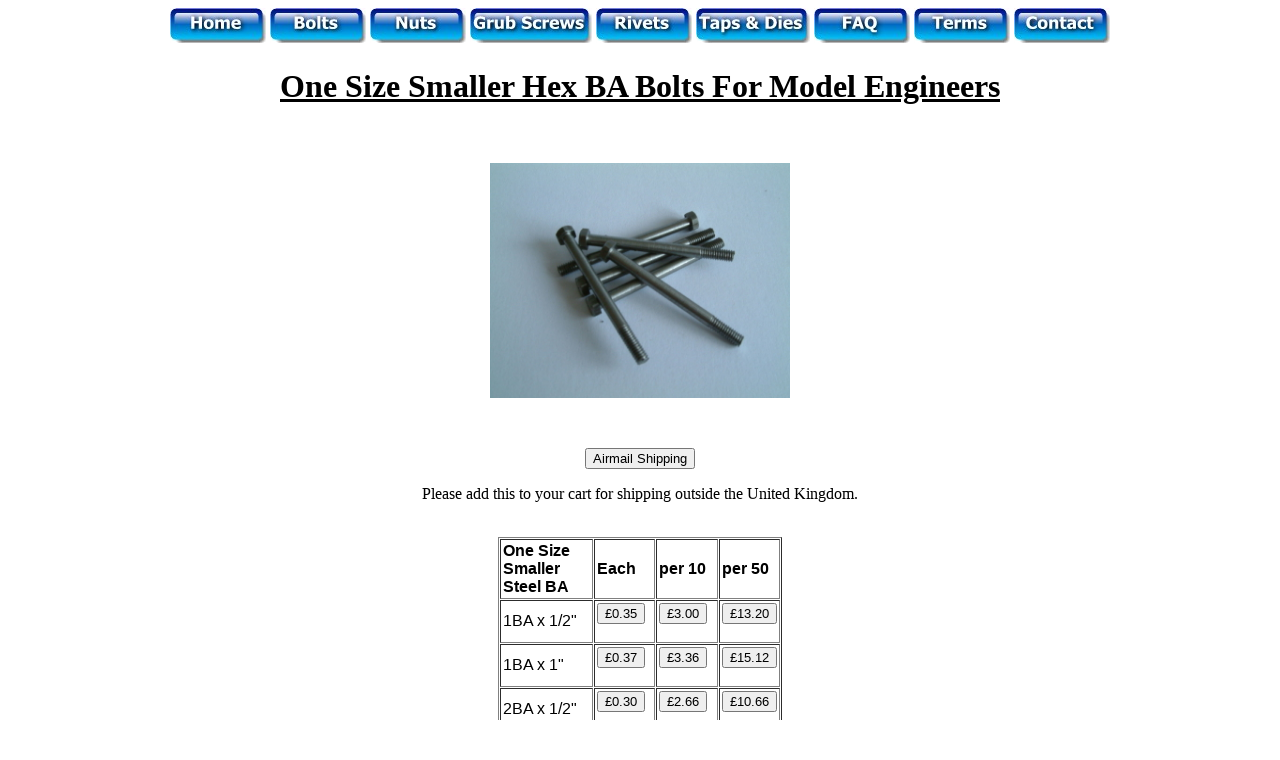

--- FILE ---
content_type: text/html
request_url: https://www.ba-bolts.co.uk/smallhex.html
body_size: 5029
content:
<html>
<head>
<title>Small hex bolts for model engineers, One Size Smaller Ba Hex Bolts, One Size Small BA Hex,</title>
<meta http-equiv="Content-Type" content="text/html; charset=iso-8859-1">
<meta name="author" content="Mark C. Mulcahy COPYRIGHT© 2009-2011">
<meta name="COPYRIGHT" content="Mark C. Mulcahy COPYRIGHT© 2009-2011">
<meta name="distribution" content="Global">
<meta name="rating" content="General">
<meta name="resource-type" content="document">
<BASE href="https://www.ba-bolts.co.uk/"></BASE>
</head>

<center>

<a href="index.html"><img src="./images/home.jpg" border = 0 alt="Home"></a>
<a href="bolts.html"><img src="./images/bolts2.jpg" border = 0 alt="Bolts"></a>
<a href="nuts.html"><img src="./images/nuts.jpg" border = 0 alt="Nuts"></a>
<a href="grubs.html"><img src="./images/grub.jpg" border = 0 alt="Grub Screws"></a>
<a href="rivets.html"><img src="./images/rivets.jpg" border = 0 alt="Rivets"></a>
<a href="taps.html"><img src="./images/taps.jpg" border = 0 alt="Taps & Dies"></a>
<a href="faq.html"><img src="./images/faq.jpg" border = 0 alt="FAQ"></a>
<a href="terms.html"><img src="./images/terms.jpg" border = 0 alt="Terms & Conditions"></a>
<a href="contact.html"><img src="./images/contact.jpg" border = 0 alt="Contact"></a>



<h1><u><b>

One Size Smaller Hex BA Bolts For Model Engineers</b></h1></u>
<br><br>
<center>
<img src="images/7ba 30mm pt.jpg" width="300" height="235">
</center><p>

<br>

<form target="paypal" action="https://www.paypal.com/cgi-bin/webscr" method="post">
<input type="hidden" name="cmd" value="_cart">
<input type="hidden" name="business" value="payments@ba-bolts.co.uk">
<input type="hidden" name="item_name" value="Airmail Shipping">
<input type="hidden" name="amount" value="2.00">
<input type="hidden" name="handling_cart" value="4.00">
<input type="hidden" name="currency_code" value="GBP">
<input type="submit" value="Airmail Shipping" name="B3">
<input type="hidden" name="add" value="1">
</form><p>
Please add this to your cart for shipping outside the United Kingdom.

<p><br><FONT FACE="Arial" SIZE=2>

<TABLE BORDER CELLSPACING=1 CELLPADDING=2 WIDTH=284>
<TR><TD WIDTH="32%"  HEIGHT=4>
<B><P>One Size Smaller Steel BA</B></TD>
<TD WIDTH="23%"  HEIGHT=4>
<B><P>Each</B></TD>
<TD WIDTH="23%"  HEIGHT=4>
<B><P>per 10</B></TD>
<TD WIDTH="23%"  HEIGHT=4>
<B><P>per 50</B></TD>
</TR>
<TR><TD WIDTH="32%"  HEIGHT=4>
<P>1BA x 1/2&quot;</TD>
<TD WIDTH="23%"  HEIGHT=4>


<form target="paypal" action="https://www.paypal.com/cgi-bin/webscr" method="post">
<input type="hidden" name="cmd" value="_cart">
<input type="hidden" name="business" value="payments@ba-bolts.co.uk">
<input type="hidden" name="item_name" value="1x 1BA x 1/2&quot; Smaller Steel Hex Bolt">
<input type="hidden" name="amount" value="0.35">
<input type="hidden" name="handling_cart" value="4.00">
<input type="hidden" name="currency_code" value="GBP">
<input type="submit" value="£0.35" name="B3">
<input type="hidden" name="add" value="1">
</form>

</TD>
<TD WIDTH="23%"  HEIGHT=4>
<form target="paypal" action="https://www.paypal.com/cgi-bin/webscr" method="post">
<input type="hidden" name="cmd" value="_cart">
<input type="hidden" name="business" value="payments@ba-bolts.co.uk">
<input type="hidden" name="item_name" value="10x 1BA x 1/2&quot; Smaller Steel Hex Bolts">
<input type="hidden" name="amount" value="3.00">
<input type="hidden" name="handling_cart" value="4.00">
<input type="hidden" name="currency_code" value="GBP">
<input type="submit" value="£3.00" name="B3">
<input type="hidden" name="add" value="1">
</form>

</TD>
<TD WIDTH="23%"  HEIGHT=4>
<form target="paypal" action="https://www.paypal.com/cgi-bin/webscr" method="post">
<input type="hidden" name="cmd" value="_cart">
<input type="hidden" name="business" value="payments@ba-bolts.co.uk">
<input type="hidden" name="item_name" value="50x 1BA x 1/2&quot; Smaller Steel Hex Bolts">
<input type="hidden" name="amount" value="13.20">
<input type="hidden" name="handling_cart" value="4.00">
<input type="hidden" name="currency_code" value="GBP">
<input type="submit" value="£13.20" name="B3">
<input type="hidden" name="add" value="1">
</form>

</TD>
</TR><TR><TD WIDTH="32%"  HEIGHT=4>
<P>1BA x 1&quot;</TD>
<TD WIDTH="23%"  HEIGHT=4>


<form target="paypal" action="https://www.paypal.com/cgi-bin/webscr" method="post">
<input type="hidden" name="cmd" value="_cart">
<input type="hidden" name="business" value="payments@ba-bolts.co.uk">
<input type="hidden" name="item_name" value="1x 1BA x 1&quot; Smaller Steel Hex Bolt">
<input type="hidden" name="amount" value="0.37">
<input type="hidden" name="handling_cart" value="4.00">
<input type="hidden" name="currency_code" value="GBP">
<input type="submit" value="£0.37" name="B3">
<input type="hidden" name="add" value="1">
</form>

</TD>
<TD WIDTH="23%"  HEIGHT=4>
<form target="paypal" action="https://www.paypal.com/cgi-bin/webscr" method="post">
<input type="hidden" name="cmd" value="_cart">
<input type="hidden" name="business" value="payments@ba-bolts.co.uk">
<input type="hidden" name="item_name" value="10x 1BA x 1&quot; Smaller Steel Hex Bolts">
<input type="hidden" name="amount" value="3.36">
<input type="hidden" name="handling_cart" value="4.00">
<input type="hidden" name="currency_code" value="GBP">
<input type="submit" value="£3.36" name="B3">
<input type="hidden" name="add" value="1">
</form>

</TD>
<TD WIDTH="23%"  HEIGHT=4>
<form target="paypal" action="https://www.paypal.com/cgi-bin/webscr" method="post">
<input type="hidden" name="cmd" value="_cart">
<input type="hidden" name="business" value="payments@ba-bolts.co.uk">
<input type="hidden" name="item_name" value="50x 1BA x 1&quot; Smaller Steel Hex Bolts">
<input type="hidden" name="amount" value="15.12">
<input type="hidden" name="handling_cart" value="4.00">
<input type="hidden" name="currency_code" value="GBP">
<input type="submit" value="£15.12" name="B3">
<input type="hidden" name="add" value="1">
</form>

</TD>
</TR>
<TR><TD WIDTH="32%"  HEIGHT=4>
<P>2BA x 1/2&quot;</TD>
<TD WIDTH="23%"  HEIGHT=4>


<form target="paypal" action="https://www.paypal.com/cgi-bin/webscr" method="post">
<input type="hidden" name="cmd" value="_cart">
<input type="hidden" name="business" value="payments@ba-bolts.co.uk">
<input type="hidden" name="item_name" value="1x 2BA x 1/2&quot; Smaller Steel Hex Bolt">
<input type="hidden" name="amount" value="0.30">
<input type="hidden" name="handling_cart" value="4.00">
<input type="hidden" name="currency_code" value="GBP">
<input type="submit" value="£0.30" name="B3">
<input type="hidden" name="add" value="1">
</form>

</TD>
<TD WIDTH="23%"  HEIGHT=4>
<form target="paypal" action="https://www.paypal.com/cgi-bin/webscr" method="post">
<input type="hidden" name="cmd" value="_cart">
<input type="hidden" name="business" value="payments@ba-bolts.co.uk">
<input type="hidden" name="item_name" value="10x 2BA x 1/2&quot; Smaller Steel Hex Bolts">
<input type="hidden" name="amount" value="2.66">
<input type="hidden" name="handling_cart" value="4.00">
<input type="hidden" name="currency_code" value="GBP">
<input type="submit" value="£2.66" name="B3">
<input type="hidden" name="add" value="1">
</form>

</TD>
<TD WIDTH="23%"  HEIGHT=4>
<form target="paypal" action="https://www.paypal.com/cgi-bin/webscr" method="post">
<input type="hidden" name="cmd" value="_cart">
<input type="hidden" name="business" value="payments@ba-bolts.co.uk">
<input type="hidden" name="item_name" value="50x 2BA x 1/2&quot; Smaller Steel Hex Bolts">
<input type="hidden" name="amount" value="10.66">
<input type="hidden" name="handling_cart" value="4.00">
<input type="hidden" name="currency_code" value="GBP">
<input type="submit" value="£10.66" name="B3">
<input type="hidden" name="add" value="1">
</form>

</TD>
</TR>

<TR><TD WIDTH="32%"  HEIGHT=4>
<P>2BA x 3/4&quot;</TD>
<TD WIDTH="23%"  HEIGHT=4>
<form target="paypal" action="https://www.paypal.com/cgi-bin/webscr" method="post">
<input type="hidden" name="cmd" value="_cart">
<input type="hidden" name="business" value="payments@ba-bolts.co.uk">
<input type="hidden" name="item_name" value="1x 2BA x 3/4&quot; Smaller Steel Hex Bolt">
<input type="hidden" name="amount" value="0.30">
<input type="hidden" name="handling_cart" value="4.00">
<input type="hidden" name="currency_code" value="GBP">
<input type="submit" value="£0.30" name="B3">
<input type="hidden" name="add" value="1">
</form>

</TD>
<TD WIDTH="23%"  HEIGHT=4>
<form target="paypal" action="https://www.paypal.com/cgi-bin/webscr" method="post">
<input type="hidden" name="cmd" value="_cart">
<input type="hidden" name="business" value="payments@ba-bolts.co.uk">
<input type="hidden" name="item_name" value="10x 2BA x 3/4&quot; Smaller Steel Hex Bolts">
<input type="hidden" name="amount" value="2.66">
<input type="hidden" name="handling_cart" value="4.00">
<input type="hidden" name="currency_code" value="GBP">
<input type="submit" value="£2.66" name="B3">
<input type="hidden" name="add" value="1">
</form>

</TD>
<TD WIDTH="23%"  HEIGHT=4>
<form target="paypal" action="https://www.paypal.com/cgi-bin/webscr" method="post">
<input type="hidden" name="cmd" value="_cart">
<input type="hidden" name="business" value="payments@ba-bolts.co.uk">
<input type="hidden" name="item_name" value="50x 2BA x 3/4&quot; Smaller Steel Hex Bolts">
<input type="hidden" name="amount" value="10.66">
<input type="hidden" name="handling_cart" value="4.00">
<input type="hidden" name="currency_code" value="GBP">
<input type="submit" value="£10.66" name="B3">
<input type="hidden" name="add" value="1">
</form>

</TD>
</TR>
<TR><TD WIDTH="32%"  HEIGHT=4>
<P>2BA x 1&quot;</TD>
<TD WIDTH="23%"  HEIGHT=4>


<form target="paypal" action="https://www.paypal.com/cgi-bin/webscr" method="post">
<input type="hidden" name="cmd" value="_cart">
<input type="hidden" name="business" value="payments@ba-bolts.co.uk">
<input type="hidden" name="item_name" value="1x 2BA x 1&quot; Smaller Steel Hex Bolt">
<input type="hidden" name="amount" value="0.31">
<input type="hidden" name="handling_cart" value="4.00">
<input type="hidden" name="currency_code" value="GBP">
<input type="submit" value="£0.31" name="B3">
<input type="hidden" name="add" value="1">
</form>

</TD>
<TD WIDTH="23%"  HEIGHT=4>
<form target="paypal" action="https://www.paypal.com/cgi-bin/webscr" method="post">
<input type="hidden" name="cmd" value="_cart">
<input type="hidden" name="business" value="payments@ba-bolts.co.uk">
<input type="hidden" name="item_name" value="10x 2BA x 1&quot; Smaller Steel Hex Bolts">
<input type="hidden" name="amount" value="2.76">
<input type="hidden" name="handling_cart" value="4.00">
<input type="hidden" name="currency_code" value="GBP">
<input type="submit" value="£2.76" name="B3">
<input type="hidden" name="add" value="1">
</form>

</TD>
<TD WIDTH="23%"  HEIGHT=4>
<form target="paypal" action="https://www.paypal.com/cgi-bin/webscr" method="post">
<input type="hidden" name="cmd" value="_cart">
<input type="hidden" name="business" value="payments@ba-bolts.co.uk">
<input type="hidden" name="item_name" value="50x 2BA x 1&quot; Smaller Steel Hex Bolts">
<input type="hidden" name="amount" value="11.04">
<input type="hidden" name="handling_cart" value="4.00">
<input type="hidden" name="currency_code" value="GBP">
<input type="submit" value="£11.04" name="B3">
<input type="hidden" name="add" value="1">
</form>

</TD>
</TR>
<TR><TD WIDTH="32%"  HEIGHT=4>
<P>3BA x 1/2&quot;</TD>
<TD WIDTH="23%"  HEIGHT=4>
<form target="paypal" action="https://www.paypal.com/cgi-bin/webscr" method="post">
<input type="hidden" name="cmd" value="_cart">
<input type="hidden" name="business" value="payments@ba-bolts.co.uk">
<input type="hidden" name="item_name" value="1x 3BA x 1/2&quot; Smaller Steel Hex Bolt">
<input type="hidden" name="amount" value="0.25">
<input type="hidden" name="handling_cart" value="4.00">
<input type="hidden" name="currency_code" value="GBP">
<input type="submit" value="£0.25" name="B3">
<input type="hidden" name="add" value="1">
</form>

</TD>
<TD WIDTH="23%"  HEIGHT=4>
<form target="paypal" action="https://www.paypal.com/cgi-bin/webscr" method="post">
<input type="hidden" name="cmd" value="_cart">
<input type="hidden" name="business" value="payments@ba-bolts.co.uk">
<input type="hidden" name="item_name" value="10x 3BA x 1/2&quot; Smaller Steel Hex Bolts">
<input type="hidden" name="amount" value="2.28">
<input type="hidden" name="handling_cart" value="4.00">
<input type="hidden" name="currency_code" value="GBP">
<input type="submit" value="£2.28" name="B3">
<input type="hidden" name="add" value="1">
</form>


</TD>
<TD WIDTH="23%"  HEIGHT=4>
<form target="paypal" action="https://www.paypal.com/cgi-bin/webscr" method="post">
<input type="hidden" name="cmd" value="_cart">
<input type="hidden" name="business" value="payments@ba-bolts.co.uk">
<input type="hidden" name="item_name" value="50x 3BA x 1/2&quot; Smaller Steel Hex Bolts">
<input type="hidden" name="amount" value="9.12">
<input type="hidden" name="handling_cart" value="4.00">
<input type="hidden" name="currency_code" value="GBP">
<input type="submit" value="£9.12" name="B3">
<input type="hidden" name="add" value="1">
</form>

</TD>
</TR>
<TR><TD WIDTH="32%"  HEIGHT=4>
<P>3BA x 3/4&quot;</TD>
<TD WIDTH="23%"  HEIGHT=4>
<form target="paypal" action="https://www.paypal.com/cgi-bin/webscr" method="post">
<input type="hidden" name="cmd" value="_cart">
<input type="hidden" name="business" value="payments@ba-bolts.co.uk">
<input type="hidden" name="item_name" value="1x 3BA x 3/4&quot; Smaller Steel Hex Bolt">
<input type="hidden" name="amount" value="0.25">
<input type="hidden" name="handling_cart" value="4.00">
<input type="hidden" name="currency_code" value="GBP">
<input type="submit" value="£0.25" name="B3">
<input type="hidden" name="add" value="1">
</form>

</TD>
<TD WIDTH="23%"  HEIGHT=4>
<form target="paypal" action="https://www.paypal.com/cgi-bin/webscr" method="post">
<input type="hidden" name="cmd" value="_cart">
<input type="hidden" name="business" value="payments@ba-bolts.co.uk">
<input type="hidden" name="item_name" value="10x 3BA x 3/4&quot; Smaller Steel Hex Bolts">
<input type="hidden" name="amount" value="2.28">
<input type="hidden" name="handling_cart" value="4.00">
<input type="hidden" name="currency_code" value="GBP">
<input type="submit" value="£2.28" name="B3">
<input type="hidden" name="add" value="1">
</form>

</TD>
<TD WIDTH="23%"  HEIGHT=4>
<form target="paypal" action="https://www.paypal.com/cgi-bin/webscr" method="post">
<input type="hidden" name="cmd" value="_cart">
<input type="hidden" name="business" value="payments@ba-bolts.co.uk">
<input type="hidden" name="item_name" value="50x 3BA x 3/4&quot; Smaller Steel Hex Bolts">
<input type="hidden" name="amount" value="9.12">
<input type="hidden" name="handling_cart" value="4.00">
<input type="hidden" name="currency_code" value="GBP">
<input type="submit" value="£9.12" name="B3">
<input type="hidden" name="add" value="1">
</form>

</TD>
</TR>
<TR><TD WIDTH="32%"  HEIGHT=4>
<P>3BA x 1&quot;</TD>
<TD WIDTH="23%"  HEIGHT=4>
<form target="paypal" action="https://www.paypal.com/cgi-bin/webscr" method="post">
<input type="hidden" name="cmd" value="_cart">
<input type="hidden" name="business" value="payments@ba-bolts.co.uk">
<input type="hidden" name="item_name" value="1x 3BA x 1&quot; Smaller Steel Hex Bolt">
<input type="hidden" name="amount" value="0.28">
<input type="hidden" name="handling_cart" value="4.00">
<input type="hidden" name="currency_code" value="GBP">
<input type="submit" value="£0.28" name="B3">
<input type="hidden" name="add" value="1">
</form>

</TD>
<TD WIDTH="23%"  HEIGHT=4>
<form target="paypal" action="https://www.paypal.com/cgi-bin/webscr" method="post">
<input type="hidden" name="cmd" value="_cart">
<input type="hidden" name="business" value="payments@ba-bolts.co.uk">
<input type="hidden" name="item_name" value="10x 3BA x 1&quot; Smaller Steel Hex Bolts">
<input type="hidden" name="amount" value="2.46">
<input type="hidden" name="handling_cart" value="4.00">
<input type="hidden" name="currency_code" value="GBP">
<input type="submit" value="£2.46" name="B3">
<input type="hidden" name="add" value="1">
</form>

</TD>
<TD WIDTH="23%"  HEIGHT=4>
<form target="paypal" action="https://www.paypal.com/cgi-bin/webscr" method="post">
<input type="hidden" name="cmd" value="_cart">
<input type="hidden" name="business" value="payments@ba-bolts.co.uk">
<input type="hidden" name="item_name" value="50x 3BA x 1&quot; Smaller Steel Hex Bolts">
<input type="hidden" name="amount" value="9.84">
<input type="hidden" name="handling_cart" value="4.00">
<input type="hidden" name="currency_code" value="GBP">
<input type="submit" value="£9.84" name="B3">
<input type="hidden" name="add" value="1">
</form>

</TD>
</TR>
<TR><TD WIDTH="32%"  HEIGHT=4>
<P>4BA x 1/4&quot;</TD>
<TD WIDTH="23%"  HEIGHT=4>
<form target="paypal" action="https://www.paypal.com/cgi-bin/webscr" method="post">
<input type="hidden" name="cmd" value="_cart">
<input type="hidden" name="business" value="payments@ba-bolts.co.uk">
<input type="hidden" name="item_name" value="1x 4BA x 1/4&quot; Smaller Steel Hex Bolt">
<input type="hidden" name="amount" value="0.26">
<input type="hidden" name="handling_cart" value="4.00">
<input type="hidden" name="currency_code" value="GBP">
<input type="submit" value="£0.26" name="B3">
<input type="hidden" name="add" value="1">
</form>

</TD>
<TD WIDTH="23%"  HEIGHT=4>
<form target="paypal" action="https://www.paypal.com/cgi-bin/webscr" method="post">
<input type="hidden" name="cmd" value="_cart">
<input type="hidden" name="business" value="payments@ba-bolts.co.uk">
<input type="hidden" name="item_name" value="10x 4BA x 1/4&quot; Smaller Steel Hex Bolts">
<input type="hidden" name="amount" value="2.38">
<input type="hidden" name="handling_cart" value="4.00">
<input type="hidden" name="currency_code" value="GBP">
<input type="submit" value="£2.38" name="B3">
<input type="hidden" name="add" value="1">
</form>

</TD>
<TD WIDTH="23%"  HEIGHT=4>
<form target="paypal" action="https://www.paypal.com/cgi-bin/webscr" method="post">
<input type="hidden" name="cmd" value="_cart">
<input type="hidden" name="business" value="payments@ba-bolts.co.uk">
<input type="hidden" name="item_name" value="50x 4BA x 1/4&quot; Smaller Steel Hex Bolts">
<input type="hidden" name="amount" value="9.50">
<input type="hidden" name="handling_cart" value="4.00">
<input type="hidden" name="currency_code" value="GBP">
<input type="submit" value="£9.50" name="B3">
<input type="hidden" name="add" value="1">
</form>

</TD>
</TR>
<TR><TD WIDTH="32%"  HEIGHT=4>
<P>4BA x 1/2&quot;</TD>
<TD WIDTH="23%"  HEIGHT=4>
<form target="paypal" action="https://www.paypal.com/cgi-bin/webscr" method="post">
<input type="hidden" name="cmd" value="_cart">
<input type="hidden" name="business" value="payments@ba-bolts.co.uk">
<input type="hidden" name="item_name" value="1x 4BA x 1/2&quot; Smaller Steel Hex Bolt">
<input type="hidden" name="amount" value="0.28">
<input type="hidden" name="handling_cart" value="4.00">
<input type="hidden" name="currency_code" value="GBP">
<input type="submit" value="£0.28" name="B3">
<input type="hidden" name="add" value="1">
</form>

</TD>
<TD WIDTH="23%"  HEIGHT=4>
<form target="paypal" action="https://www.paypal.com/cgi-bin/webscr" method="post">
<input type="hidden" name="cmd" value="_cart">
<input type="hidden" name="business" value="payments@ba-bolts.co.uk">
<input type="hidden" name="item_name" value="10x 4BA x 1/2&quot; Smaller Steel Hex Bolts">
<input type="hidden" name="amount" value="2.46">
<input type="hidden" name="handling_cart" value="4.00">
<input type="hidden" name="currency_code" value="GBP">
<input type="submit" value="£2.46" name="B3">
<input type="hidden" name="add" value="1">
</form>

</TD>
<TD WIDTH="23%"  HEIGHT=4>
<form target="paypal" action="https://www.paypal.com/cgi-bin/webscr" method="post">
<input type="hidden" name="cmd" value="_cart">
<input type="hidden" name="business" value="payments@ba-bolts.co.uk">
<input type="hidden" name="item_name" value="50x 4BA x 1/2&quot; Smaller Steel Hex Bolts">
<input type="hidden" name="amount" value="9.84">
<input type="hidden" name="handling_cart" value="4.00">
<input type="hidden" name="currency_code" value="GBP">
<input type="submit" value="£9.84" name="B3">
<input type="hidden" name="add" value="1">
</form>

</TD>
</TR>
<TR><TD WIDTH="32%"  HEIGHT=4>
<P>4BA x 3/4&quot;</TD>
<TD WIDTH="23%"  HEIGHT=4>
<form target="paypal" action="https://www.paypal.com/cgi-bin/webscr" method="post">
<input type="hidden" name="cmd" value="_cart">
<input type="hidden" name="business" value="payments@ba-bolts.co.uk">
<input type="hidden" name="item_name" value="1x 4BA x 3/4&quot; Smaller Steel Hex Bolt">
<input type="hidden" name="amount" value="0.28">
<input type="hidden" name="handling_cart" value="4.00">
<input type="hidden" name="currency_code" value="GBP">
<input type="submit" value="£0.28" name="B3">
<input type="hidden" name="add" value="1">
</form>

</TD>
<TD WIDTH="23%"  HEIGHT=4>
<form target="paypal" action="https://www.paypal.com/cgi-bin/webscr" method="post">
<input type="hidden" name="cmd" value="_cart">
<input type="hidden" name="business" value="payments@ba-bolts.co.uk">
<input type="hidden" name="item_name" value="10x 4BA x 3/4&quot; Smaller Steel Hex Bolts">
<input type="hidden" name="amount" value="2.46">
<input type="hidden" name="handling_cart" value="4.00">
<input type="hidden" name="currency_code" value="GBP">
<input type="submit" value="£2.46" name="B3">
<input type="hidden" name="add" value="1">
</form>


</TD>
<TD WIDTH="23%"  HEIGHT=4>


<form target="paypal" action="https://www.paypal.com/cgi-bin/webscr" method="post">
<input type="hidden" name="cmd" value="_cart">
<input type="hidden" name="business" value="payments@ba-bolts.co.uk">
<input type="hidden" name="item_name" value="50x 4BA x 3/4&quot; Smaller Steel Hex Bolts">
<input type="hidden" name="amount" value="9.84">
<input type="hidden" name="handling_cart" value="4.00">
<input type="hidden" name="currency_code" value="GBP">
<input type="submit" value="£9.84" name="B3">
<input type="hidden" name="add" value="1">
</form>

</TD>
</TR>
<TR><TD WIDTH="32%"  HEIGHT=4>
<P>4BA x 1&quot;</TD>
<TD WIDTH="23%"  HEIGHT=4>
<form target="paypal" action="https://www.paypal.com/cgi-bin/webscr" method="post">
<input type="hidden" name="cmd" value="_cart">
<input type="hidden" name="business" value="payments@ba-bolts.co.uk">
<input type="hidden" name="item_name" value="1x 4BA x 1&quot; Smaller Steel Hex Bolt">
<input type="hidden" name="amount" value="0.29">
<input type="hidden" name="handling_cart" value="4.00">
<input type="hidden" name="currency_code" value="GBP">
<input type="submit" value="£0.29" name="B3">
<input type="hidden" name="add" value="1">
</form>

</TD>
<TD WIDTH="23%"  HEIGHT=4>
<form target="paypal" action="https://www.paypal.com/cgi-bin/webscr" method="post">
<input type="hidden" name="cmd" value="_cart">
<input type="hidden" name="business" value="payments@ba-bolts.co.uk">
<input type="hidden" name="item_name" value="10x 4BA x 1&quot; Smaller Steel Hex Bolts">
<input type="hidden" name="amount" value="2.57">
<input type="hidden" name="handling_cart" value="4.00">
<input type="hidden" name="currency_code" value="GBP">
<input type="submit" value="£2.57" name="B3">
<input type="hidden" name="add" value="1">
</form>

</TD>
<TD WIDTH="23%"  HEIGHT=4>
<form target="paypal" action="https://www.paypal.com/cgi-bin/webscr" method="post">
<input type="hidden" name="cmd" value="_cart">
<input type="hidden" name="business" value="payments@ba-bolts.co.uk">
<input type="hidden" name="item_name" value="50x 4BA x 1&quot; Smaller Steel Hex Bolts">
<input type="hidden" name="amount" value="10.27">
<input type="hidden" name="handling_cart" value="4.00">
<input type="hidden" name="currency_code" value="GBP">
<input type="submit" value="£10.27" name="B3">
<input type="hidden" name="add" value="1">
</form>

</TD>
</TR>
<TR><TD WIDTH="32%"  HEIGHT=4>
<P>5BA x 1/4&quot;</TD>
<TD WIDTH="23%"  HEIGHT=4>
<form target="paypal" action="https://www.paypal.com/cgi-bin/webscr" method="post">
<input type="hidden" name="cmd" value="_cart">
<input type="hidden" name="business" value="payments@ba-bolts.co.uk">
<input type="hidden" name="item_name" value="1x 5BA x 1/4&quot; Smaller Steel Hex Bolt">
<input type="hidden" name="amount" value="0.25">
<input type="hidden" name="handling_cart" value="4.00">
<input type="hidden" name="currency_code" value="GBP">
<input type="submit" value="£0.25" name="B3">
<input type="hidden" name="add" value="1">
</form>

</TD>
<TD WIDTH="23%"  HEIGHT=4>
<form target="paypal" action="https://www.paypal.com/cgi-bin/webscr" method="post">
<input type="hidden" name="cmd" value="_cart">
<input type="hidden" name="business" value="payments@ba-bolts.co.uk">
<input type="hidden" name="item_name" value="10x 5BA x 1/4&quot; Smaller Steel Hex Bolts">
<input type="hidden" name="amount" value="2.28">
<input type="hidden" name="handling_cart" value="4.00">
<input type="hidden" name="currency_code" value="GBP">
<input type="submit" value="£2.28" name="B3">
<input type="hidden" name="add" value="1">
</form>


</TD>
<TD WIDTH="23%"  HEIGHT=4>
<form target="paypal" action="https://www.paypal.com/cgi-bin/webscr" method="post">
<input type="hidden" name="cmd" value="_cart">
<input type="hidden" name="business" value="payments@ba-bolts.co.uk">
<input type="hidden" name="item_name" value="50x 5BA x 1/4&quot; Smaller Steel Hex Bolts">
<input type="hidden" name="amount" value="9.12">
<input type="hidden" name="handling_cart" value="4.00">
<input type="hidden" name="currency_code" value="GBP">
<input type="submit" value="£9.12" name="B3">
<input type="hidden" name="add" value="1">
</form>

</TD>
</TR>
<TR><TD WIDTH="32%"  HEIGHT=4>
<P>5BA x 3/8&quot;</TD>
<TD WIDTH="23%"  HEIGHT=4>
<form target="paypal" action="https://www.paypal.com/cgi-bin/webscr" method="post">
<input type="hidden" name="cmd" value="_cart">
<input type="hidden" name="business" value="payments@ba-bolts.co.uk">
<input type="hidden" name="item_name" value="1x 5BA x 3/8&quot; Smaller Steel Hex Bolt">
<input type="hidden" name="amount" value="0.25">
<input type="hidden" name="handling_cart" value="4.00">
<input type="hidden" name="currency_code" value="GBP">
<input type="submit" value="£0.25" name="B3">
<input type="hidden" name="add" value="1">
</form>

</TD>
<TD WIDTH="23%"  HEIGHT=4>
<form target="paypal" action="https://www.paypal.com/cgi-bin/webscr" method="post">
<input type="hidden" name="cmd" value="_cart">
<input type="hidden" name="business" value="payments@ba-bolts.co.uk">
<input type="hidden" name="item_name" value="10x 5BA x 3/8&quot; Smaller Steel Hex Bolts">
<input type="hidden" name="amount" value="2.28">
<input type="hidden" name="handling_cart" value="4.00">
<input type="hidden" name="currency_code" value="GBP">
<input type="submit" value="£2.28" name="B3">
<input type="hidden" name="add" value="1">
</form>

</TD>
<TD WIDTH="23%"  HEIGHT=4>
<form target="paypal" action="https://www.paypal.com/cgi-bin/webscr" method="post">
<input type="hidden" name="cmd" value="_cart">
<input type="hidden" name="business" value="payments@ba-bolts.co.uk">
<input type="hidden" name="item_name" value="50x 5BA x 3/8&quot; Smaller Steel Hex Bolts">
<input type="hidden" name="amount" value="9.12">
<input type="hidden" name="handling_cart" value="4.00">
<input type="hidden" name="currency_code" value="GBP">
<input type="submit" value="£9.12" name="B3">
<input type="hidden" name="add" value="1">
</form>

</TD>
</TR>
<TR><TD WIDTH="32%"  HEIGHT=4>
<P>5BA x 1/2&quot;</TD>
<TD WIDTH="23%"  HEIGHT=4>
<form target="paypal" action="https://www.paypal.com/cgi-bin/webscr" method="post">
<input type="hidden" name="cmd" value="_cart">
<input type="hidden" name="business" value="payments@ba-bolts.co.uk">
<input type="hidden" name="item_name" value="1x 5BA x 1/2&quot; Smaller Steel Hex Bolt">
<input type="hidden" name="amount" value="0.25">
<input type="hidden" name="handling_cart" value="4.00">
<input type="hidden" name="currency_code" value="GBP">
<input type="submit" value="£0.25" name="B3">
<input type="hidden" name="add" value="1">
</form>

</TD>
<TD WIDTH="23%"  HEIGHT=4>
<form target="paypal" action="https://www.paypal.com/cgi-bin/webscr" method="post">
<input type="hidden" name="cmd" value="_cart">
<input type="hidden" name="business" value="payments@ba-bolts.co.uk">
<input type="hidden" name="item_name" value="10x 5BA x 1/2&quot; Smaller Steel Hex Bolts">
<input type="hidden" name="amount" value="2.28">
<input type="hidden" name="handling_cart" value="4.00">
<input type="hidden" name="currency_code" value="GBP">
<input type="submit" value="£2.28" name="B3">
<input type="hidden" name="add" value="1">
</form>

</TD>
<TD WIDTH="23%"  HEIGHT=4>
<form target="paypal" action="https://www.paypal.com/cgi-bin/webscr" method="post">
<input type="hidden" name="cmd" value="_cart">
<input type="hidden" name="business" value="payments@ba-bolts.co.uk">
<input type="hidden" name="item_name" value="50x 5BA x 1/2&quot; Smaller Steel Hex Bolts">
<input type="hidden" name="amount" value="9.12">
<input type="hidden" name="handling_cart" value="4.00">
<input type="hidden" name="currency_code" value="GBP">
<input type="submit" value="£9.12" name="B3">
<input type="hidden" name="add" value="1">
</form>

</TD>
</TR>
<TR><TD WIDTH="32%"  HEIGHT=4>
<P>5BA x 3/4&quot;</TD>
<TD WIDTH="23%"  HEIGHT=4>
<form target="paypal" action="https://www.paypal.com/cgi-bin/webscr" method="post">
<input type="hidden" name="cmd" value="_cart">
<input type="hidden" name="business" value="payments@ba-bolts.co.uk">
<input type="hidden" name="item_name" value="1x 5BA x 3/4&quot; Smaller Steel Hex Bolt">
<input type="hidden" name="amount" value="0.25">
<input type="hidden" name="handling_cart" value="4.00">
<input type="hidden" name="currency_code" value="GBP">
<input type="submit" value="£0.25" name="B3">
<input type="hidden" name="add" value="1">
</form>

</TD>
<TD WIDTH="23%"  HEIGHT=4>
<form target="paypal" action="https://www.paypal.com/cgi-bin/webscr" method="post">
<input type="hidden" name="cmd" value="_cart">
<input type="hidden" name="business" value="payments@ba-bolts.co.uk">
<input type="hidden" name="item_name" value="10x 5BA x 3/4&quot; Smaller Steel Hex Bolts">
<input type="hidden" name="amount" value="2.28">
<input type="hidden" name="handling_cart" value="4.00">
<input type="hidden" name="currency_code" value="GBP">
<input type="submit" value="£2.28" name="B3">
<input type="hidden" name="add" value="1">
</form>

</TD>
<TD WIDTH="23%"  HEIGHT=4>
<form target="paypal" action="https://www.paypal.com/cgi-bin/webscr" method="post">
<input type="hidden" name="cmd" value="_cart">
<input type="hidden" name="business" value="payments@ba-bolts.co.uk">
<input type="hidden" name="item_name" value="50x 5BA x 3/4&quot; Smaller Steel Hex Bolts">
<input type="hidden" name="amount" value="9.12">
<input type="hidden" name="handling_cart" value="4.00">
<input type="hidden" name="currency_code" value="GBP">
<input type="submit" value="£9.12" name="B3">
<input type="hidden" name="add" value="1">
</form>

</TD>
</TR>
<TR><TD WIDTH="32%"  HEIGHT=4>
<P>5BA x 1&quot;</TD>
<TD WIDTH="23%"  HEIGHT=4>
<form target="paypal" action="https://www.paypal.com/cgi-bin/webscr" method="post">
<input type="hidden" name="cmd" value="_cart">
<input type="hidden" name="business" value="payments@ba-bolts.co.uk">
<input type="hidden" name="item_name" value="1x 5BA x 1&quot; Smaller Steel Hex Bolt">
<input type="hidden" name="amount" value="0.29">
<input type="hidden" name="handling_cart" value="4.00">
<input type="hidden" name="currency_code" value="GBP">
<input type="submit" value="£0.29" name="B3">
<input type="hidden" name="add" value="1">
</form>

</TD>
<TD WIDTH="23%"  HEIGHT=4>
<form target="paypal" action="https://www.paypal.com/cgi-bin/webscr" method="post">
<input type="hidden" name="cmd" value="_cart">
<input type="hidden" name="business" value="payments@ba-bolts.co.uk">
<input type="hidden" name="item_name" value="10x 5BA x 1&quot; Smaller Steel Hex Bolts">
<input type="hidden" name="amount" value="2.57">
<input type="hidden" name="handling_cart" value="4.00">
<input type="hidden" name="currency_code" value="GBP">
<input type="submit" value="£2.57" name="B3">
<input type="hidden" name="add" value="1">
</form>

</TD>
<TD WIDTH="23%"  HEIGHT=4>
<form target="paypal" action="https://www.paypal.com/cgi-bin/webscr" method="post">
<input type="hidden" name="cmd" value="_cart">
<input type="hidden" name="business" value="payments@ba-bolts.co.uk">
<input type="hidden" name="item_name" value="50x 5BA x 1&quot; Smaller Steel Hex Bolts">
<input type="hidden" name="amount" value="10.27">
<input type="hidden" name="handling_cart" value="4.00">
<input type="hidden" name="currency_code" value="GBP">
<input type="submit" value="£10.27" name="B3">
<input type="hidden" name="add" value="1">
</form>

</TD>
</TR>
<TR><TD WIDTH="32%"  HEIGHT=4>
<P>6BA x 1/4&quot;</TD>
<TD WIDTH="23%"  HEIGHT=4>
<form target="paypal" action="https://www.paypal.com/cgi-bin/webscr" method="post">
<input type="hidden" name="cmd" value="_cart">
<input type="hidden" name="business" value="payments@ba-bolts.co.uk">
<input type="hidden" name="item_name" value="1x 6BA x 1/4&quot; Smaller Steel Hex Bolt">
<input type="hidden" name="amount" value="0.25">
<input type="hidden" name="handling_cart" value="4.00">
<input type="hidden" name="currency_code" value="GBP">
<input type="submit" value="£0.25" name="B3">
<input type="hidden" name="add" value="1">
</form>

</TD>
<TD WIDTH="23%"  HEIGHT=4>
<form target="paypal" action="https://www.paypal.com/cgi-bin/webscr" method="post">
<input type="hidden" name="cmd" value="_cart">
<input type="hidden" name="business" value="payments@ba-bolts.co.uk">
<input type="hidden" name="item_name" value="10x 6BA x 1/4&quot; Smaller Steel Hex Bolts">
<input type="hidden" name="amount" value="2.28">
<input type="hidden" name="handling_cart" value="4.00">
<input type="hidden" name="currency_code" value="GBP">
<input type="submit" value="£2.28" name="B3">
<input type="hidden" name="add" value="1">
</form>

</TD>
<TD WIDTH="23%"  HEIGHT=4>
<form target="paypal" action="https://www.paypal.com/cgi-bin/webscr" method="post">
<input type="hidden" name="cmd" value="_cart">
<input type="hidden" name="business" value="payments@ba-bolts.co.uk">
<input type="hidden" name="item_name" value="50x 6BA x 1/4&quot; Smaller Steel Hex Bolts">
<input type="hidden" name="amount" value="9.12">
<input type="hidden" name="handling_cart" value="4.00">
<input type="hidden" name="currency_code" value="GBP">
<input type="submit" value="£9.12" name="B3">
<input type="hidden" name="add" value="1">
</form>

</TD>
</TR>
<TR><TD WIDTH="32%"  HEIGHT=4>
<P>6BA x 3/8&quot;</TD>
<TD WIDTH="23%"  HEIGHT=4>
<form target="paypal" action="https://www.paypal.com/cgi-bin/webscr" method="post">
<input type="hidden" name="cmd" value="_cart">
<input type="hidden" name="business" value="payments@ba-bolts.co.uk">
<input type="hidden" name="item_name" value="1x 6BA x 3/8&quot; Smaller Steel Hex Bolt">
<input type="hidden" name="amount" value="0.29">
<input type="hidden" name="handling_cart" value="4.00">
<input type="hidden" name="currency_code" value="GBP">
<input type="submit" value="£0.29" name="B3">
<input type="hidden" name="add" value="1">
</form>

</TD>
<TD WIDTH="23%"  HEIGHT=4>
<form target="paypal" action="https://www.paypal.com/cgi-bin/webscr" method="post">
<input type="hidden" name="cmd" value="_cart">
<input type="hidden" name="business" value="payments@ba-bolts.co.uk">
<input type="hidden" name="item_name" value="10x 6BA x 3/8&quot; Smaller Steel Hex Bolts">
<input type="hidden" name="amount" value="2.57">
<input type="hidden" name="handling_cart" value="4.00">
<input type="hidden" name="currency_code" value="GBP">
<input type="submit" value="£2.57" name="B3">
<input type="hidden" name="add" value="1">
</form>

</TD>
<TD WIDTH="23%"  HEIGHT=4>
<form target="paypal" action="https://www.paypal.com/cgi-bin/webscr" method="post">
<input type="hidden" name="cmd" value="_cart">
<input type="hidden" name="business" value="payments@ba-bolts.co.uk">
<input type="hidden" name="item_name" value="50x 6BA x 3/8&quot; Smaller Steel Hex Bolts">
<input type="hidden" name="amount" value="10.27">
<input type="hidden" name="handling_cart" value="4.00">
<input type="hidden" name="currency_code" value="GBP">
<input type="submit" value="£10.27" name="B3">
<input type="hidden" name="add" value="1">
</form>

</TD>
</TR>
<TR><TD WIDTH="32%"  HEIGHT=4>
<P>6BA x 1/2&quot;</TD>
<TD WIDTH="23%"  HEIGHT=4>


<form target="paypal" action="https://www.paypal.com/cgi-bin/webscr" method="post">
<input type="hidden" name="cmd" value="_cart">
<input type="hidden" name="business" value="payments@ba-bolts.co.uk">
<input type="hidden" name="item_name" value="1x 6BA x 1/2&quot; Smaller Steel Hex Bolt">
<input type="hidden" name="amount" value="0.30">
<input type="hidden" name="handling_cart" value="4.00">
<input type="hidden" name="currency_code" value="GBP">
<input type="submit" value="£0.30" name="B3">
<input type="hidden" name="add" value="1">
</form>

</TD>
<TD WIDTH="23%"  HEIGHT=4>
<form target="paypal" action="https://www.paypal.com/cgi-bin/webscr" method="post">
<input type="hidden" name="cmd" value="_cart">
<input type="hidden" name="business" value="payments@ba-bolts.co.uk">
<input type="hidden" name="item_name" value="10x 6BA x 1/2&quot; Smaller Steel Hex Bolts">
<input type="hidden" name="amount" value="2.66">
<input type="hidden" name="handling_cart" value="4.00">
<input type="hidden" name="currency_code" value="GBP">
<input type="submit" value="£2.66" name="B3">
<input type="hidden" name="add" value="1">
</form>

</TD>
<TD WIDTH="23%"  HEIGHT=4>
<form target="paypal" action="https://www.paypal.com/cgi-bin/webscr" method="post">
<input type="hidden" name="cmd" value="_cart">
<input type="hidden" name="business" value="payments@ba-bolts.co.uk">
<input type="hidden" name="item_name" value="50x 6BA x 1/2&quot; Smaller Steel Hex Bolts">
<input type="hidden" name="amount" value="10.66">
<input type="hidden" name="handling_cart" value="4.00">
<input type="hidden" name="currency_code" value="GBP">
<input type="submit" value="£10.66" name="B3">
<input type="hidden" name="add" value="1">
</form>

</TD>
</TR>
<TR><TD WIDTH="32%"  HEIGHT=4>
<P>6BA x 3/4&quot;</TD>
<TD WIDTH="23%"  HEIGHT=4>
<form target="paypal" action="https://www.paypal.com/cgi-bin/webscr" method="post">
<input type="hidden" name="cmd" value="_cart">
<input type="hidden" name="business" value="payments@ba-bolts.co.uk">
<input type="hidden" name="item_name" value="1x 6BA x 3/4&quot; Smaller Steel Hex Bolt">
<input type="hidden" name="amount" value="0.30">
<input type="hidden" name="handling_cart" value="4.00">
<input type="hidden" name="currency_code" value="GBP">
<input type="submit" value="£0.30" name="B3">
<input type="hidden" name="add" value="1">
</form>

</TD>
<TD WIDTH="23%"  HEIGHT=4>
<form target="paypal" action="https://www.paypal.com/cgi-bin/webscr" method="post">
<input type="hidden" name="cmd" value="_cart">
<input type="hidden" name="business" value="payments@ba-bolts.co.uk">
<input type="hidden" name="item_name" value="10x 6BA x 3/4&quot; Smaller Steel Hex Bolts">
<input type="hidden" name="amount" value="2.69">
<input type="hidden" name="handling_cart" value="4.00">
<input type="hidden" name="currency_code" value="GBP">
<input type="submit" value="£2.69" name="B3">
<input type="hidden" name="add" value="1">
</form>

</TD>
<TD WIDTH="23%"  HEIGHT=4>
<form target="paypal" action="https://www.paypal.com/cgi-bin/webscr" method="post">
<input type="hidden" name="cmd" value="_cart">
<input type="hidden" name="business" value="payments@ba-bolts.co.uk">
<input type="hidden" name="item_name" value="50x 6BA x 3/4&quot; Smaller Steel Hex Bolts">
<input type="hidden" name="amount" value="10.75">
<input type="hidden" name="handling_cart" value="4.00">
<input type="hidden" name="currency_code" value="GBP">
<input type="submit" value="£10.75" name="B3">
<input type="hidden" name="add" value="1">
</form>

</TD>
</TR>
<TR><TD WIDTH="32%"  HEIGHT=4>
<P>6BA x 1&quot;</TD>
<TD WIDTH="23%"  HEIGHT=4>
<form target="paypal" action="https://www.paypal.com/cgi-bin/webscr" method="post">
<input type="hidden" name="cmd" value="_cart">
<input type="hidden" name="business" value="payments@ba-bolts.co.uk">
<input type="hidden" name="item_name" value="1x 6BA x 1&quot; Smaller Steel Hex Bolt">
<input type="hidden" name="amount" value="0.32">
<input type="hidden" name="handling_cart" value="4.00">
<input type="hidden" name="currency_code" value="GBP">
<input type="submit" value="£0.32" name="B3">
<input type="hidden" name="add" value="1">
</form>

</TD>
<TD WIDTH="23%"  HEIGHT=4>
<form target="paypal" action="https://www.paypal.com/cgi-bin/webscr" method="post">
<input type="hidden" name="cmd" value="_cart">
<input type="hidden" name="business" value="payments@ba-bolts.co.uk">
<input type="hidden" name="item_name" value="10x 6BA x 1&quot; Smaller Steel Hex Bolts">
<input type="hidden" name="amount" value="2.87">
<input type="hidden" name="handling_cart" value="4.00">
<input type="hidden" name="currency_code" value="GBP">
<input type="submit" value="£2.87" name="B3">
<input type="hidden" name="add" value="1">
</form>

</TD>
<TD WIDTH="23%"  HEIGHT=4>
<form target="paypal" action="https://www.paypal.com/cgi-bin/webscr" method="post">
<input type="hidden" name="cmd" value="_cart">
<input type="hidden" name="business" value="payments@ba-bolts.co.uk">
<input type="hidden" name="item_name" value="50x 6BA x 1&quot; Smaller Steel Hex Bolts">
<input type="hidden" name="amount" value="11.47">
<input type="hidden" name="handling_cart" value="4.00">
<input type="hidden" name="currency_code" value="GBP">
<input type="submit" value="£11.47" name="B3">
<input type="hidden" name="add" value="1">
</form>

</TD>
</TR>
<TR><TD WIDTH="32%"  HEIGHT=4>
<P>7BA x 1/4&quot;</TD>
<TD WIDTH="23%"  HEIGHT=4>
<form target="paypal" action="https://www.paypal.com/cgi-bin/webscr" method="post">
<input type="hidden" name="cmd" value="_cart">
<input type="hidden" name="business" value="payments@ba-bolts.co.uk">
<input type="hidden" name="item_name" value="1x 7BA x 1/4&quot; Smaller Steel Hex Bolt">
<input type="hidden" name="amount" value="0.29">
<input type="hidden" name="handling_cart" value="4.00">
<input type="hidden" name="currency_code" value="GBP">
<input type="submit" value="£0.29" name="B3">
<input type="hidden" name="add" value="1">
</form>

</TD>
<TD WIDTH="23%"  HEIGHT=4>
<form target="paypal" action="https://www.paypal.com/cgi-bin/webscr" method="post">
<input type="hidden" name="cmd" value="_cart">
<input type="hidden" name="business" value="payments@ba-bolts.co.uk">
<input type="hidden" name="item_name" value="10x 7BA x 1/4&quot; Smaller Steel Hex Bolts">
<input type="hidden" name="amount" value="2.57">
<input type="hidden" name="handling_cart" value="4.00">
<input type="hidden" name="currency_code" value="GBP">
<input type="submit" value="£2.57" name="B3">
<input type="hidden" name="add" value="1">
</form>

</TD>
<TD WIDTH="23%"  HEIGHT=4>
<form target="paypal" action="https://www.paypal.com/cgi-bin/webscr" method="post">
<input type="hidden" name="cmd" value="_cart">
<input type="hidden" name="business" value="payments@ba-bolts.co.uk">
<input type="hidden" name="item_name" value="50x 7BA x 1/4&quot; Smaller Steel Hex Bolts">
<input type="hidden" name="amount" value="10.27">
<input type="hidden" name="handling_cart" value="4.00">
<input type="hidden" name="currency_code" value="GBP">
<input type="submit" value="£10.27" name="B3">
<input type="hidden" name="add" value="1">
</form>

</TD>
</TR>
<TR><TD WIDTH="32%"  HEIGHT=4>
<P>7BA x 3/8&quot;</TD>
<TD WIDTH="23%"  HEIGHT=4>
<form target="paypal" action="https://www.paypal.com/cgi-bin/webscr" method="post">
<input type="hidden" name="cmd" value="_cart">
<input type="hidden" name="business" value="payments@ba-bolts.co.uk">
<input type="hidden" name="item_name" value="1x 7BA x 3/8&quot; Smaller Steel Hex Bolt">
<input type="hidden" name="amount" value="0.28">
<input type="hidden" name="handling_cart" value="4.00">
<input type="hidden" name="currency_code" value="GBP">
<input type="submit" value="£0.28" name="B3">
<input type="hidden" name="add" value="1">
</form>

</TD>
<TD WIDTH="23%"  HEIGHT=4>
<form target="paypal" action="https://www.paypal.com/cgi-bin/webscr" method="post">
<input type="hidden" name="cmd" value="_cart">
<input type="hidden" name="business" value="payments@ba-bolts.co.uk">
<input type="hidden" name="item_name" value="10x 7BA x 3/8&quot; Smaller Steel Hex Bolts">
<input type="hidden" name="amount" value="2.46">
<input type="hidden" name="handling_cart" value="4.00">
<input type="hidden" name="currency_code" value="GBP">
<input type="submit" value="£2.46" name="B3">
<input type="hidden" name="add" value="1">
</form>

</TD>
<TD WIDTH="23%"  HEIGHT=4>
<form target="paypal" action="https://www.paypal.com/cgi-bin/webscr" method="post">
<input type="hidden" name="cmd" value="_cart">
<input type="hidden" name="business" value="payments@ba-bolts.co.uk">
<input type="hidden" name="item_name" value="50x 7BA x 3/8&quot; Smaller Steel Hex Bolts">
<input type="hidden" name="amount" value="9.84">
<input type="hidden" name="handling_cart" value="4.00">
<input type="hidden" name="currency_code" value="GBP">
<input type="submit" value="£9.84" name="B3">
<input type="hidden" name="add" value="1">
</form>

</TD>
</TR>
<TR><TD WIDTH="32%"  HEIGHT=4>
<P>7BA x 1/2&quot;</TD>
<TD WIDTH="23%"  HEIGHT=4>
<form target="paypal" action="https://www.paypal.com/cgi-bin/webscr" method="post">
<input type="hidden" name="cmd" value="_cart">
<input type="hidden" name="business" value="payments@ba-bolts.co.uk">
<input type="hidden" name="item_name" value="1x 7BA x 1/2&quot; Smaller Steel Hex Bolt">
<input type="hidden" name="amount" value="0.30">
<input type="hidden" name="handling_cart" value="4.00">
<input type="hidden" name="currency_code" value="GBP">
<input type="submit" value="£0.30" name="B3">
<input type="hidden" name="add" value="1">
</form>

</TD>
<TD WIDTH="23%"  HEIGHT=4>
<form target="paypal" action="https://www.paypal.com/cgi-bin/webscr" method="post">
<input type="hidden" name="cmd" value="_cart">
<input type="hidden" name="business" value="payments@ba-bolts.co.uk">
<input type="hidden" name="item_name" value="10x 7BA x 1/2&quot; Smaller Steel Hex Bolts">
<input type="hidden" name="amount" value="2.66">
<input type="hidden" name="handling_cart" value="4.00">
<input type="hidden" name="currency_code" value="GBP">
<input type="submit" value="£2.66" name="B3">
<input type="hidden" name="add" value="1">
</form>

</TD>
<TD WIDTH="23%"  HEIGHT=4>
<form target="paypal" action="https://www.paypal.com/cgi-bin/webscr" method="post">
<input type="hidden" name="cmd" value="_cart">
<input type="hidden" name="business" value="payments@ba-bolts.co.uk">
<input type="hidden" name="item_name" value="50x 7BA x 1/2&quot; Smaller Steel Hex Bolts">
<input type="hidden" name="amount" value="10.66">
<input type="hidden" name="handling_cart" value="4.00">
<input type="hidden" name="currency_code" value="GBP">
<input type="submit" value="£10.66" name="B3">
<input type="hidden" name="add" value="1">
</form>

</TD>
</TR>
<TR><TD WIDTH="32%"  HEIGHT=4>
<P>7BA x 1&quot;</TD>
<TD WIDTH="23%"  HEIGHT=4>
<form target="paypal" action="https://www.paypal.com/cgi-bin/webscr" method="post">
<input type="hidden" name="cmd" value="_cart">
<input type="hidden" name="business" value="payments@ba-bolts.co.uk">
<input type="hidden" name="item_name" value="1x 7BA x 1&quot; Smaller Steel Hex Bolt">
<input type="hidden" name="amount" value="0.32">
<input type="hidden" name="handling_cart" value="4.00">
<input type="hidden" name="currency_code" value="GBP">
<input type="submit" value="£0.32" name="B3">
<input type="hidden" name="add" value="1">
</form>

</TD>
<TD WIDTH="23%"  HEIGHT=4>
<form target="paypal" action="https://www.paypal.com/cgi-bin/webscr" method="post">
<input type="hidden" name="cmd" value="_cart">
<input type="hidden" name="business" value="payments@ba-bolts.co.uk">
<input type="hidden" name="item_name" value="10x 7BA x 1&quot; Smaller Steel Hex Bolts">
<input type="hidden" name="amount" value="2.87">
<input type="hidden" name="handling_cart" value="4.00">
<input type="hidden" name="currency_code" value="GBP">
<input type="submit" value="£2.87" name="B3">
<input type="hidden" name="add" value="1">
</form>

</TD>
<TD WIDTH="23%"  HEIGHT=4>
<form target="paypal" action="https://www.paypal.com/cgi-bin/webscr" method="post">
<input type="hidden" name="cmd" value="_cart">
<input type="hidden" name="business" value="payments@ba-bolts.co.uk">
<input type="hidden" name="item_name" value="50x 7BA x 1&quot; Smaller Steel Hex Bolts">
<input type="hidden" name="amount" value="11.47">
<input type="hidden" name="handling_cart" value="4.00">
<input type="hidden" name="currency_code" value="GBP">
<input type="submit" value="£11.47" name="B3">
<input type="hidden" name="add" value="1">
</form>

</TD>
</TR>
<TR><TD WIDTH="36%"  HEIGHT=4 align="center">
<P>7BA x 30mm Part Threaded - top photo</TD>
<TD WIDTH="21%"  HEIGHT=4 align="center">
<form target="paypal" action="https://www.paypal.com/cgi-bin/webscr" method="post">
<input type="hidden" name="cmd" value="_cart">
<input type="hidden" name="business" value="payments@ba-bolts.co.uk">
<input type="hidden" name="item_name" value="1x 7BA x 30mm pt partthread sm hd Steel Hex Bolt">
<input type="hidden" name="amount" value="0.36">
<input type="hidden" name="handling_cart" value="4.00">
<input type="hidden" name="currency_code" value="GBP">
<input type="submit" value="£0.36" name="B3">
<input type="hidden" name="add" value="1">
</form>

</TD>
<TD WIDTH="21%"  HEIGHT=4 align="center">


<form target="paypal" action="https://www.paypal.com/cgi-bin/webscr" method="post">
<input type="hidden" name="cmd" value="_cart">
<input type="hidden" name="business" value="payments@ba-bolts.co.uk">
<input type="hidden" name="item_name" value="10x 7BA x 30mm partthread sm hd Steel Hex Bolts">
<input type="hidden" name="amount" value="3.12">
<input type="hidden" name="handling_cart" value="4.00">
<input type="hidden" name="currency_code" value="GBP">
<input type="submit" value="£3.12" name="B3">
<input type="hidden" name="add" value="1">
</form>

</TD>
<TD WIDTH="21%"  HEIGHT=4 align="center">
<form target="paypal" action="https://www.paypal.com/cgi-bin/webscr" method="post">
<input type="hidden" name="cmd" value="_cart">
<input type="hidden" name="business" value="payments@ba-bolts.co.uk">
<input type="hidden" name="item_name" value="50x 7BA x 30mm partthread sm hd Steel Hex Bolts">
<input type="hidden" name="amount" value="13.08">
<input type="hidden" name="handling_cart" value="4.00">
<input type="hidden" name="currency_code" value="GBP">
<input type="submit" value="£13.08" name="B3">
<input type="hidden" name="add" value="1">
</form>

</TD>
</TR>
<TR><TD WIDTH="32%"  HEIGHT=4>
<P>8BA x 1/4&quot;</TD>
<TD WIDTH="23%"  HEIGHT=4>
<form target="paypal" action="https://www.paypal.com/cgi-bin/webscr" method="post">
<input type="hidden" name="cmd" value="_cart">
<input type="hidden" name="business" value="payments@ba-bolts.co.uk">
<input type="hidden" name="item_name" value="1x 8BA x 1/4&quot; Smaller Steel Hex Bolt">
<input type="hidden" name="amount" value="0.29">
<input type="hidden" name="handling_cart" value="4.00">
<input type="hidden" name="currency_code" value="GBP">
<input type="submit" value="£0.29" name="B3">
<input type="hidden" name="add" value="1">
</form>

</TD>
<TD WIDTH="23%"  HEIGHT=4>
<form target="paypal" action="https://www.paypal.com/cgi-bin/webscr" method="post">
<input type="hidden" name="cmd" value="_cart">
<input type="hidden" name="business" value="payments@ba-bolts.co.uk">
<input type="hidden" name="item_name" value="10x 8BA x 1/4&quot; Smaller Steel Hex Bolts">
<input type="hidden" name="amount" value="2.57">
<input type="hidden" name="handling_cart" value="4.00">
<input type="hidden" name="currency_code" value="GBP">
<input type="submit" value="£2.57" name="B3">
<input type="hidden" name="add" value="1">
</form>

</TD>
<TD WIDTH="23%"  HEIGHT=4>
<form target="paypal" action="https://www.paypal.com/cgi-bin/webscr" method="post">
<input type="hidden" name="cmd" value="_cart">
<input type="hidden" name="business" value="payments@ba-bolts.co.uk">
<input type="hidden" name="item_name" value="50x 8BA x 1/4&quot; Smaller Steel Hex Bolts">
<input type="hidden" name="amount" value="10.27">
<input type="hidden" name="handling_cart" value="4.00">
<input type="hidden" name="currency_code" value="GBP">
<input type="submit" value="£10.27" name="B3">
<input type="hidden" name="add" value="1">
</form>

</TD>
</TR>
<TR><TD WIDTH="32%"  HEIGHT=4>
<P>8BA x 3/8&quot;</TD>
<TD WIDTH="23%"  HEIGHT=4>
<form target="paypal" action="https://www.paypal.com/cgi-bin/webscr" method="post">
<input type="hidden" name="cmd" value="_cart">
<input type="hidden" name="business" value="payments@ba-bolts.co.uk">
<input type="hidden" name="item_name" value="1x 8BA x 3/8&quot; Smaller Steel Hex Bolt">
<input type="hidden" name="amount" value="0.30">
<input type="hidden" name="handling_cart" value="4.00">
<input type="hidden" name="currency_code" value="GBP">
<input type="submit" value="£0.30" name="B3">
<input type="hidden" name="add" value="1">
</form>

</TD>
<TD WIDTH="23%"  HEIGHT=4>
<form target="paypal" action="https://www.paypal.com/cgi-bin/webscr" method="post">
<input type="hidden" name="cmd" value="_cart">
<input type="hidden" name="business" value="payments@ba-bolts.co.uk">
<input type="hidden" name="item_name" value="10x 8BA x 3/8&quot; Smaller Steel Hex Bolts">
<input type="hidden" name="amount" value="2.66">
<input type="hidden" name="handling_cart" value="4.00">
<input type="hidden" name="currency_code" value="GBP">
<input type="submit" value="£2.66" name="B3">
<input type="hidden" name="add" value="1">
</form>

</TD>
<TD WIDTH="23%"  HEIGHT=4>
<form target="paypal" action="https://www.paypal.com/cgi-bin/webscr" method="post">
<input type="hidden" name="cmd" value="_cart">
<input type="hidden" name="business" value="payments@ba-bolts.co.uk">
<input type="hidden" name="item_name" value="50x 8BA x 3/8&quot; Smaller Steel Hex Bolts">
<input type="hidden" name="amount" value="10.66">
<input type="hidden" name="handling_cart" value="4.00">
<input type="hidden" name="currency_code" value="GBP">
<input type="submit" value="£10.66" name="B3">
<input type="hidden" name="add" value="1">
</form>

</TD>
</TR>
<TR><TD WIDTH="32%"  HEIGHT=4>
<P>8BA x 1/2&quot;</TD>
<TD WIDTH="23%"  HEIGHT=4>
<form target="paypal" action="https://www.paypal.com/cgi-bin/webscr" method="post">
<input type="hidden" name="cmd" value="_cart">
<input type="hidden" name="business" value="payments@ba-bolts.co.uk">
<input type="hidden" name="item_name" value="1x 8BA x 1/2&quot; Smaller Steel Hex Bolt">
<input type="hidden" name="amount" value="0.30">
<input type="hidden" name="handling_cart" value="4.00">
<input type="hidden" name="currency_code" value="GBP">
<input type="submit" value="£0.30" name="B3">
<input type="hidden" name="add" value="1">
</form>

</TD>
<TD WIDTH="23%"  HEIGHT=4>
<form target="paypal" action="https://www.paypal.com/cgi-bin/webscr" method="post">
<input type="hidden" name="cmd" value="_cart">
<input type="hidden" name="business" value="payments@ba-bolts.co.uk">
<input type="hidden" name="item_name" value="10x 8BA x 1/2&quot; Smaller Steel Hex Bolts">
<input type="hidden" name="amount" value="2.66">
<input type="hidden" name="handling_cart" value="4.00">
<input type="hidden" name="currency_code" value="GBP">
<input type="submit" value="£2.66" name="B3">
<input type="hidden" name="add" value="1">
</form>

</TD>
<TD WIDTH="23%"  HEIGHT=4>
<form target="paypal" action="https://www.paypal.com/cgi-bin/webscr" method="post">
<input type="hidden" name="cmd" value="_cart">
<input type="hidden" name="business" value="payments@ba-bolts.co.uk">
<input type="hidden" name="item_name" value="50x 8BA x 1/2&quot; Smaller Steel Hex Bolts">
<input type="hidden" name="amount" value="10.66">
<input type="hidden" name="handling_cart" value="4.00">
<input type="hidden" name="currency_code" value="GBP">
<input type="submit" value="£10.66" name="B3">
<input type="hidden" name="add" value="1">
</form>

</TD>
</TR>
<TR><TD WIDTH="32%"  HEIGHT=4>
<P>8BA x 5/8&quot;</TD>
<TD WIDTH="23%"  HEIGHT=4>
<form target="paypal" action="https://www.paypal.com/cgi-bin/webscr" method="post">
<input type="hidden" name="cmd" value="_cart">
<input type="hidden" name="business" value="payments@ba-bolts.co.uk">
<input type="hidden" name="item_name" value="1x 8BA x 5/8&quot; Smaller Steel Hex Bolt">
<input type="hidden" name="amount" value="0.30">
<input type="hidden" name="handling_cart" value="4.00">
<input type="hidden" name="currency_code" value="GBP">
<input type="submit" value="£0.30" name="B3">
<input type="hidden" name="add" value="1">
</form>

</TD>
<TD WIDTH="23%"  HEIGHT=4>
<form target="paypal" action="https://www.paypal.com/cgi-bin/webscr" method="post">
<input type="hidden" name="cmd" value="_cart">
<input type="hidden" name="business" value="payments@ba-bolts.co.uk">
<input type="hidden" name="item_name" value="10x 8BA x 5/8&quot; Smaller Steel Hex Bolts">
<input type="hidden" name="amount" value="2.66">
<input type="hidden" name="handling_cart" value="4.00">
<input type="hidden" name="currency_code" value="GBP">
<input type="submit" value="£2.66" name="B3">
<input type="hidden" name="add" value="1">
</form>

</TD>
<TD WIDTH="23%"  HEIGHT=4>
<form target="paypal" action="https://www.paypal.com/cgi-bin/webscr" method="post">
<input type="hidden" name="cmd" value="_cart">
<input type="hidden" name="business" value="payments@ba-bolts.co.uk">
<input type="hidden" name="item_name" value="50x 8BA x 5/8&quot; Smaller Steel Hex Bolts">
<input type="hidden" name="amount" value="10.66">
<input type="hidden" name="handling_cart" value="4.00">
<input type="hidden" name="currency_code" value="GBP">
<input type="submit" value="£10.66" name="B3">
<input type="hidden" name="add" value="1">
</form>

</TD>
</TR>
<TR><TD WIDTH="32%"  HEIGHT=4>
<P>8BA x 3/4&quot;</TD>
<TD WIDTH="23%"  HEIGHT=4>
<form target="paypal" action="https://www.paypal.com/cgi-bin/webscr" method="post">
<input type="hidden" name="cmd" value="_cart">
<input type="hidden" name="business" value="payments@ba-bolts.co.uk">
<input type="hidden" name="item_name" value="1x 8BA x 3/4&quot; Smaller Steel Hex Bolt">
<input type="hidden" name="amount" value="0.32">
<input type="hidden" name="handling_cart" value="4.00">
<input type="hidden" name="currency_code" value="GBP">
<input type="submit" value="£0.32" name="B3">
<input type="hidden" name="add" value="1">
</form>

</TD>
<TD WIDTH="23%"  HEIGHT=4>
<form target="paypal" action="https://www.paypal.com/cgi-bin/webscr" method="post">
<input type="hidden" name="cmd" value="_cart">
<input type="hidden" name="business" value="payments@ba-bolts.co.uk">
<input type="hidden" name="item_name" value="10x 8BA x 3/4&quot; Smaller Steel Hex Bolts">
<input type="hidden" name="amount" value="2.87">
<input type="hidden" name="handling_cart" value="4.00">
<input type="hidden" name="currency_code" value="GBP">
<input type="submit" value="£2.87" name="B3">
<input type="hidden" name="add" value="1">
</form>

</TD>
<TD WIDTH="23%"  HEIGHT=4>
<form target="paypal" action="https://www.paypal.com/cgi-bin/webscr" method="post">
<input type="hidden" name="cmd" value="_cart">
<input type="hidden" name="business" value="payments@ba-bolts.co.uk">
<input type="hidden" name="item_name" value="50x 8BA x 3/4&quot; Smaller Steel Hex Bolts">
<input type="hidden" name="amount" value="11.47">
<input type="hidden" name="handling_cart" value="4.00">
<input type="hidden" name="currency_code" value="GBP">
<input type="submit" value="£11.47" name="B3">
<input type="hidden" name="add" value="1">
</form>
</TD>
</TR>
<TR><TD WIDTH="32%"  HEIGHT=4>
<P>8BA x 1&quot;</TD>
<TD WIDTH="23%"  HEIGHT=4>
<form target="paypal" action="https://www.paypal.com/cgi-bin/webscr" method="post">
<input type="hidden" name="cmd" value="_cart">
<input type="hidden" name="business" value="payments@ba-bolts.co.uk">
<input type="hidden" name="item_name" value="1x 8BA x 1&quot; Smaller Steel Hex Bolt">
<input type="hidden" name="amount" value="0.35">
<input type="hidden" name="handling_cart" value="4.00">
<input type="hidden" name="currency_code" value="GBP">
<input type="submit" value="£0.35" name="B3">
<input type="hidden" name="add" value="1">
</form>

</TD>
<TD WIDTH="23%"  HEIGHT=4>
<form target="paypal" action="https://www.paypal.com/cgi-bin/webscr" method="post">
<input type="hidden" name="cmd" value="_cart">
<input type="hidden" name="business" value="payments@ba-bolts.co.uk">
<input type="hidden" name="item_name" value="10x 8BA x 1&quot; Smaller Steel Hex Bolts">
<input type="hidden" name="amount" value="3.00">
<input type="hidden" name="handling_cart" value="4.00">
<input type="hidden" name="currency_code" value="GBP">
<input type="submit" value="£3.00" name="B3">
<input type="hidden" name="add" value="1">
</form>

</TD>
<TD WIDTH="23%"  HEIGHT=4>
<form target="paypal" action="https://www.paypal.com/cgi-bin/webscr" method="post">
<input type="hidden" name="cmd" value="_cart">
<input type="hidden" name="business" value="payments@ba-bolts.co.uk">
<input type="hidden" name="item_name" value="50x 8BA x 1&quot; Smaller Steel Hex Bolts">
<input type="hidden" name="amount" value="13.20">
<input type="hidden" name="handling_cart" value="4.00">
<input type="hidden" name="currency_code" value="GBP">
<input type="submit" value="£13.20" name="B3">
<input type="hidden" name="add" value="1">
</form>


</TD>
</TR>
<TR><TD WIDTH="32%"  HEIGHT=4>
<P>9BA x 1/2&quot;</TD>
<TD WIDTH="23%"  HEIGHT=4>
<form target="paypal" action="https://www.paypal.com/cgi-bin/webscr" method="post">
<input type="hidden" name="cmd" value="_cart">
<input type="hidden" name="business" value="payments@ba-bolts.co.uk">
<input type="hidden" name="item_name" value="1x 9BA x 1/2&quot; Smaller Steel Hex Bolt">
<input type="hidden" name="amount" value="0.30">
<input type="hidden" name="handling_cart" value="4.00">
<input type="hidden" name="currency_code" value="GBP">
<input type="submit" value="£0.30" name="B3">
<input type="hidden" name="add" value="1">
</form>

</TD>
<TD WIDTH="23%"  HEIGHT=4>
<form target="paypal" action="https://www.paypal.com/cgi-bin/webscr" method="post">
<input type="hidden" name="cmd" value="_cart">
<input type="hidden" name="business" value="payments@ba-bolts.co.uk">
<input type="hidden" name="item_name" value="10x 9BA x 1/2&quot; Smaller Steel Hex Bolts">
<input type="hidden" name="amount" value="2.71">
<input type="hidden" name="handling_cart" value="4.00">
<input type="hidden" name="currency_code" value="GBP">
<input type="submit" value="£2.71" name="B3">
<input type="hidden" name="add" value="1">
</form>

</TD>
<TD WIDTH="23%"  HEIGHT=4>
<form target="paypal" action="https://www.paypal.com/cgi-bin/webscr" method="post">
<input type="hidden" name="cmd" value="_cart">
<input type="hidden" name="business" value="payments@ba-bolts.co.uk">
<input type="hidden" name="item_name" value="50x 9BA x 1/2&quot; Smaller Steel Hex Bolts">
<input type="hidden" name="amount" value="10.85">
<input type="hidden" name="handling_cart" value="4.00">
<input type="hidden" name="currency_code" value="GBP">
<input type="submit" value="£10.85" name="B3">
<input type="hidden" name="add" value="1">
</form>

</TD>
</TR>
<TR><TD WIDTH="32%"  HEIGHT=4>
<P>9BA x 1&quot;</TD>
<TD WIDTH="23%"  HEIGHT=4>
<form target="paypal" action="https://www.paypal.com/cgi-bin/webscr" method="post">
<input type="hidden" name="cmd" value="_cart">
<input type="hidden" name="business" value="payments@ba-bolts.co.uk">
<input type="hidden" name="item_name" value="1x 9BA x 1&quot; Smaller Steel Hex Bolt">
<input type="hidden" name="amount" value="0.32">
<input type="hidden" name="handling_cart" value="4.00">
<input type="hidden" name="currency_code" value="GBP">
<input type="submit" value="£0.32" name="B3">
<input type="hidden" name="add" value="1">
</form>

</TD>
<TD WIDTH="23%"  HEIGHT=4>
<form target="paypal" action="https://www.paypal.com/cgi-bin/webscr" method="post">
<input type="hidden" name="cmd" value="_cart">
<input type="hidden" name="business" value="payments@ba-bolts.co.uk">
<input type="hidden" name="item_name" value="10x 9BA x 1&quot; Smaller Steel Hex Bolts">
<input type="hidden" name="amount" value="2.87">
<input type="hidden" name="handling_cart" value="4.00">
<input type="hidden" name="currency_code" value="GBP">
<input type="submit" value="£2.87" name="B3">
<input type="hidden" name="add" value="1">
</form>

</TD>
<TD WIDTH="23%"  HEIGHT=4>
<form target="paypal" action="https://www.paypal.com/cgi-bin/webscr" method="post">
<input type="hidden" name="cmd" value="_cart">
<input type="hidden" name="business" value="payments@ba-bolts.co.uk">
<input type="hidden" name="item_name" value="50x 9BA x 1&quot; Smaller Steel Hex Bolts">
<input type="hidden" name="amount" value="11.47">
<input type="hidden" name="handling_cart" value="4.00">
<input type="hidden" name="currency_code" value="GBP">
<input type="submit" value="£11.47" name="B3">
<input type="hidden" name="add" value="1">
</form>

</TD>
</TR>
<TR><TD WIDTH="32%"  HEIGHT=4>
<P>10BA x 1/4&quot; </TD>
<TD WIDTH="23%"  HEIGHT=4>
<form target="paypal" action="https://www.paypal.com/cgi-bin/webscr" method="post">
<input type="hidden" name="cmd" value="_cart">
<input type="hidden" name="business" value="payments@ba-bolts.co.uk">
<input type="hidden" name="item_name" value="1x 10BA x 1/4&quot; Smaller Steel Hex Bolt">
<input type="hidden" name="amount" value="0.30">
<input type="hidden" name="handling_cart" value="4.00">
<input type="hidden" name="currency_code" value="GBP">
<input type="submit" value="£0.30" name="B3">
<input type="hidden" name="add" value="1">
</form>

</TD>
<TD WIDTH="23%"  HEIGHT=4>
<form target="paypal" action="https://www.paypal.com/cgi-bin/webscr" method="post">
<input type="hidden" name="cmd" value="_cart">
<input type="hidden" name="business" value="payments@ba-bolts.co.uk">
<input type="hidden" name="item_name" value="10x 10BA x 1/4&quot; Smaller Steel Hex Bolts">
<input type="hidden" name="amount" value="2.71">
<input type="hidden" name="handling_cart" value="4.00">
<input type="hidden" name="currency_code" value="GBP">
<input type="submit" value="£2.71" name="B3">
<input type="hidden" name="add" value="1">
</form>

</TD>
<TD WIDTH="23%"  HEIGHT=4>
<form target="paypal" action="https://www.paypal.com/cgi-bin/webscr" method="post">
<input type="hidden" name="cmd" value="_cart">
<input type="hidden" name="business" value="payments@ba-bolts.co.uk">
<input type="hidden" name="item_name" value="50x 10BA x 1/4&quot; Smaller Steel Hex Bolts">
<input type="hidden" name="amount" value="10.85">
<input type="hidden" name="handling_cart" value="4.00">
<input type="hidden" name="currency_code" value="GBP">
<input type="submit" value="£10.85" name="B3">
<input type="hidden" name="add" value="1">
</form>

</TD>
</TR>
<TR><TD WIDTH="32%"  HEIGHT=4>
<P>10BA x 3/8&quot;</TD>
<TD WIDTH="23%"  HEIGHT=4>
<form target="paypal" action="https://www.paypal.com/cgi-bin/webscr" method="post">
<input type="hidden" name="cmd" value="_cart">
<input type="hidden" name="business" value="payments@ba-bolts.co.uk">
<input type="hidden" name="item_name" value="1x 10BA x 3/8&quot; Smaller Steel Hex Bolt">
<input type="hidden" name="amount" value="0.32">
<input type="hidden" name="handling_cart" value="4.00">
<input type="hidden" name="currency_code" value="GBP">
<input type="submit" value="£0.32" name="B3">
<input type="hidden" name="add" value="1">
</form>

</TD>
<TD WIDTH="23%"  HEIGHT=4>
<form target="paypal" action="https://www.paypal.com/cgi-bin/webscr" method="post">
<input type="hidden" name="cmd" value="_cart">
<input type="hidden" name="business" value="payments@ba-bolts.co.uk">
<input type="hidden" name="item_name" value="10x 10BA x 3/8&quot; Smaller Steel Hex Bolts">
<input type="hidden" name="amount" value="2.88">
<input type="hidden" name="handling_cart" value="4.00">
<input type="hidden" name="currency_code" value="GBP">
<input type="submit" value="£2.88" name="B3">
<input type="hidden" name="add" value="1">
</form>

</TD>
<TD WIDTH="23%"  HEIGHT=4>
<form target="paypal" action="https://www.paypal.com/cgi-bin/webscr" method="post">
<input type="hidden" name="cmd" value="_cart">
<input type="hidden" name="business" value="payments@ba-bolts.co.uk">
<input type="hidden" name="item_name" value="50x 10BA x 3/8&quot; Smaller Steel Hex Bolts">
<input type="hidden" name="amount" value="11.52">
<input type="hidden" name="handling_cart" value="4.00">
<input type="hidden" name="currency_code" value="GBP">
<input type="submit" value="£11.52" name="B3">
<input type="hidden" name="add" value="1">
</form>

</TD>
</TR>
<TR><TD WIDTH="32%"  HEIGHT=4>
<P>10BA x 1/2&quot;</TD>
<TD WIDTH="23%"  HEIGHT=4>
<form target="paypal" action="https://www.paypal.com/cgi-bin/webscr" method="post">
<input type="hidden" name="cmd" value="_cart">
<input type="hidden" name="business" value="payments@ba-bolts.co.uk">
<input type="hidden" name="item_name" value="1x 10BA x 1/2&quot; Smaller Steel Hex Bolt">
<input type="hidden" name="amount" value="0.32">
<input type="hidden" name="handling_cart" value="4.00">
<input type="hidden" name="currency_code" value="GBP">
<input type="submit" value="£0.32" name="B3">
<input type="hidden" name="add" value="1">
</form>

</TD>
<TD WIDTH="23%"  HEIGHT=4>
<form target="paypal" action="https://www.paypal.com/cgi-bin/webscr" method="post">
<input type="hidden" name="cmd" value="_cart">
<input type="hidden" name="business" value="payments@ba-bolts.co.uk">
<input type="hidden" name="item_name" value="10x 10BA x 1/2&quot; Smaller Steel Hex Bolts">
<input type="hidden" name="amount" value="2.87">
<input type="hidden" name="handling_cart" value="4.00">
<input type="hidden" name="currency_code" value="GBP">
<input type="submit" value="£2.87" name="B3">
<input type="hidden" name="add" value="1">
</form>

</TD>
<TD WIDTH="23%"  HEIGHT=4>
<form target="paypal" action="https://www.paypal.com/cgi-bin/webscr" method="post">
<input type="hidden" name="cmd" value="_cart">
<input type="hidden" name="business" value="payments@ba-bolts.co.uk">
<input type="hidden" name="item_name" value="50x 10BA x 1/2&quot; Smaller Steel Hex Bolts">
<input type="hidden" name="amount" value="11.47">
<input type="hidden" name="handling_cart" value="4.00">
<input type="hidden" name="currency_code" value="GBP">
<input type="submit" value="£11.47" name="B3">
<input type="hidden" name="add" value="1">
</form>

</TD>
</TR>
</TABLE>
<p><br>
Note: the 10BA sizes have a 12BA head, ie 2 sizes smaller.

<p><br>

<h4>
<center>
e-mail me <a href="mailto:sales@ba-bolts.co.uk">sales@ba-bolts.co.uk</a>

<p><br>
<a href="index.html">Home</a> 
<a href="terms.html">Terms & Conditions</a> 
<a href="faq.html">FAQ</a> 
<a href="bolts.html">Bolts</a> 
<a href="nuts.html">Nuts</a> 
<a href="rivets.html">Rivets</a> 
<a href="grubs.html">Grub Screws</a> 
<a href="tapsdies.html">Taps & Dies</a> 
<a href="contact.html">Contact</a> 
<br>
</body>
</html>
